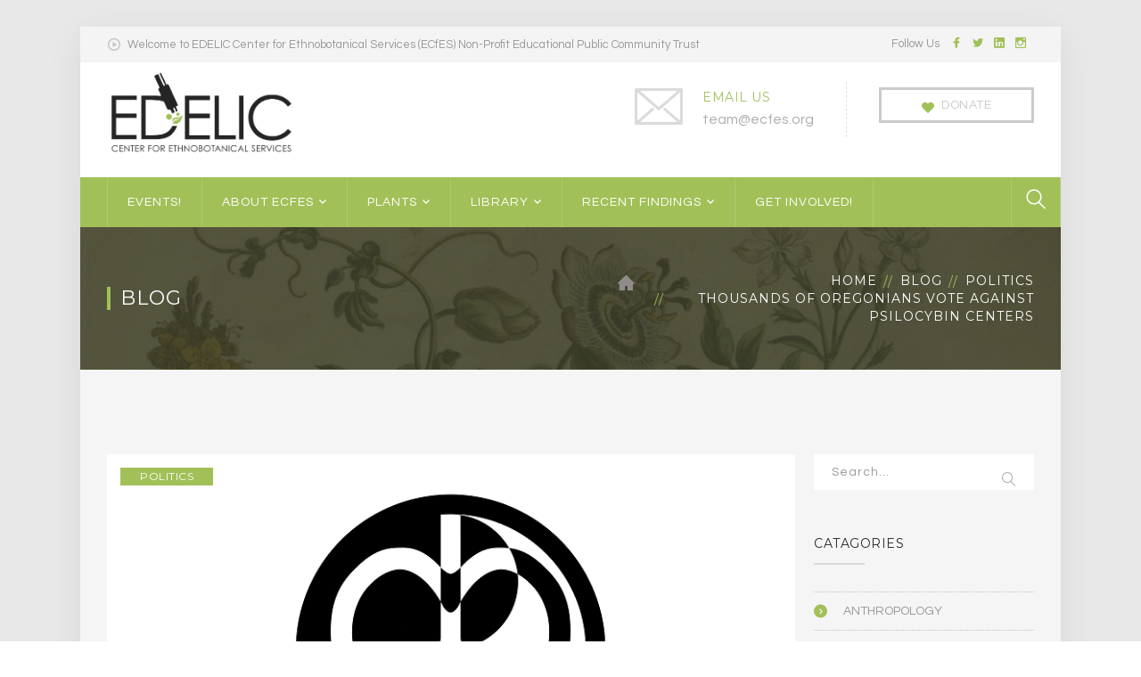

--- FILE ---
content_type: text/javascript
request_url: https://ecfes.net/wp-content/plugins/charitable/assets/js/charitable-session.min.js?ver=1.7.0.5
body_size: 495
content:
/*!  1.6.61 2022-07-13 16:23 */
!function(t){t.Sessions=function(){function e(){var e,t,n,a,i,o=document.querySelectorAll(".charitable-session-content"),s="action=charitable_get_session_content";if(o.length){for(i=0;i<o.length;i++)for(a in t=(e=o[i]).getAttribute("data-template"),n=JSON.parse(e.getAttribute("data-args")),s+="&templates["+i+"][template]="+t,n)s+="&templates["+i+"]["+a+"]="+n[a];var S=new XMLHttpRequest;S.open("POST",CHARITABLE_SESSION.ajaxurl,!0),S.setRequestHeader("Content-Type","application/x-www-form-urlencoded; charset=UTF-8"),S.onreadystatechange=function(){if(4===this.readyState&&200<=this.status&&this.status<400){var e=JSON.parse(this.response);if(e.success)for(i=0;i<e.data.length;i+=1)e.data[i].length&&(o[i].innerHTML=e.data[i],o[i].style.display="block")}},S.send(s)}}CHARITABLE_SESSION.disable_cookie?Cookies.remove(CHARITABLE_SESSION.cookie_name):(this.session_id=Cookies.get(CHARITABLE_SESSION.cookie_name),this.session_id||(Cookies.set(CHARITABLE_SESSION.cookie_name,CHARITABLE_SESSION.generated_id+"||"+CHARITABLE_SESSION.expiration+"||"+CHARITABLE_SESSION.expiration_variant,{expires:new Date((new Date).getTime()+1e3*parseInt(CHARITABLE_SESSION.expiration)),path:CHARITABLE_SESSION.cookie_path,domain:CHARITABLE_SESSION.cookie_domain,secure:CHARITABLE_SESSION.secure}),CHARITABLE_SESSION.generated_id,CHARITABLE_SESSION.expiration,CHARITABLE_SESSION.expiration_variant),this.session_id&&this.session_id===CHARITABLE_SESSION.id||(t.content_loading=!0,"loading"!=document.readyState?(e(),t.content_loading=!1):document.addEventListener?(document.addEventListener("DOMContentLoaded",e),t.content_loading=!1):document.attachEvent("onreadystatechange",function(){"loading"!=document.readyState&&e(),t.content_loading=!1})))}()}(CHARITABLE=window.CHARITABLE||{});